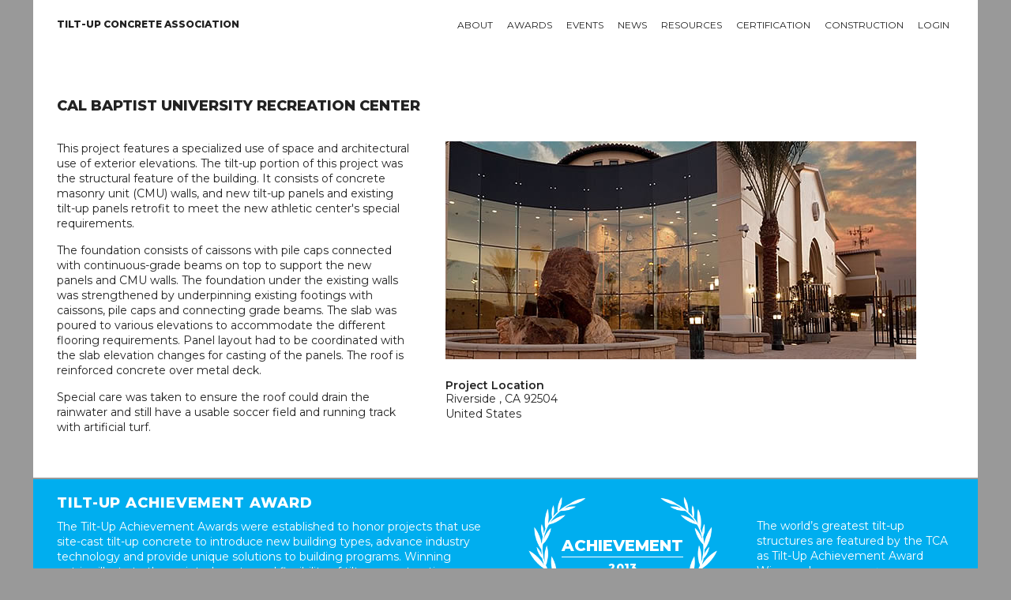

--- FILE ---
content_type: text/html; charset=UTF-8
request_url: https://tilt-up.org/projects/profile/?id=4887
body_size: 6355
content:
<!DOCTYPE html>

          
<html lang="en">

<head>
<!-- Global site tag (gtag.js) - Google Analytics -->
<script async src="https://www.googletagmanager.com/gtag/js?id=UA-8809121-1"></script>
<script>
  window.dataLayer = window.dataLayer || [];
  function gtag(){dataLayer.push(arguments);}
  gtag('js', new Date());

  gtag('config', 'UA-8809121-1');
</script>
	

	

<!-- Basic Page Needs
–––––––––––––––––––––––––––––––––––––––––––––––––– -->
<meta charset="utf-8">
<title>Project Profile: Cal Baptist University Recreation Center | Tilt-up Concrete Association</title>
<meta name="description" content="Learn more about this tilt-up project.">
<meta name="author" content="Bret Melby">

<!-- Mobile Specific Metas
–––––––––––––––––––––––––––––––––––––––––––––––––– -->
<meta name="viewport" content="width=device-width, initial-scale=1">

<!-- Google Fonts
–––––––––––––––––––––––––––––––––––––––––––––––––– -->
<link href="https://fonts.googleapis.com/css?family=Montserrat:400,600,800" rel="stylesheet">
	
<!-- FONTAwesome Graphics
–––––––––––––––––––––––––––––––––––––––––––––––––– -->	
<script defer src="https://use.fontawesome.com/releases/v5.0.2/js/all.js"></script>

<!-- CSS
–––––––––––––––––––––––––––––––––––––––––––––––––– -->
<link rel="stylesheet" href="../../css/normalize.css">
<link rel="stylesheet" href="../../css/skeleton.css">
<link rel="stylesheet" href="../../owlcarousel/owl.carousel.css">
<link rel="stylesheet" href="../../owlcarousel/owl.theme.default.css">
<link rel="stylesheet" href="../../css/tca.css">
<link rel="stylesheet" href="../../css/menu.css">
<link rel="stylesheet" href="../../css/lightbox.css">

<!-- Favicon
–––––––––––––––––––––––––––––––––––––––––––––––––– -->
<link rel="shortcut icon" type="image/x-icon" href="https://tilt-up.org/favicon.ico" />

<script src="https://tilt-up.org/jquery/jquery.min.js"></script>
<script src="https://tilt-up.org/owlcarousel/owl.carousel.min.js"></script>	
	
</head>
  
<body style="background-color: #999;">

  
<!-- Primary Page Layout
–––––––––––––––––––––––––––––––––––––––––––––––––– -->
<div class="container" style="background-color: white;">	

	<!-- Navigation Section
–––––––––––––––––––––––––––––––––––––––––––––––––– -->	
<div class="bottomNavbar" id="mobileNavbar">
  <a href="https://tilt-up.org/">Home</a>
  <a href="https://tilt-up.org/membership/">About</a>
  <a href="https://tilt-up.org/awards/">Awards</a>
  <a href="https://tilt-up.org/events/">Events</a>
  <a href="https://tilt-up.org/tilt-uptoday/">News</a>
  <a href="https://tilt-up.org/resources/">Resources</a>
  <a href="https://tilt-up.org/certification/">Certification</a>
  <a href="https://tilt-up.org/projects/">Projects</a>
  <a href="https://tilt-up.org/construction/">Construction</a>
  <a href="https://tilt-up.org/products/">Tilt-Up Products Directory</a>
  <a href="https://tilt-up.org/login/?return=/projects/profile/?id=4887">login</a>  <a href="javascript:void(0);" class="icon" onclick="myFunction()">&#9776;</a>
</div>

<div id="tablet-navigation-row" class="row" style="padding: 0 30px; margin-bottom: 60px;">
	<div class="one column">
		<nav id="home-nav-wrap">
			<ul>
  				<li><a href="https://tilt-up.org/" class="no-link-border"><img src="https://tilt-up.org/images/tilt-up-concrete-association-logo.png" width="32" height="24" alt="Home" /></a></li>
			</ul>
		</nav>	
	</div>
  
  <div class="eleven columns">
    <nav id="main-nav-wrap">
      <ul>
        <li>
          <a href="https://tilt-up.org/membership/">About</a>
          <div>
            <div class="nav-column one-third">
              <h3>Membership</h3>
              <ul>
                <li><a href="https://tilt-up.org/join/">Join TCA</a></li>
                <li><a href="https://tilt-up.org/members/">Find a Member</a></li>
                <li><a href="https://tilt-up.org/membership/">Value of Membership</a></li>
                <li><a href="https://tilt-up.org/members/sustaining/">Sustaining Members</a></li>
              </ul>
            </div>
            <div class="nav-column one-third">
              <h3>TCA</h3>
              <ul>
                <li><a href="https://tilt-up.org/association/">About the TCA</a></li>
                <li><a href="https://tilt-up.org/leadership/">Leadership</a></li>
                <li><a href="https://tilt-up.org/advocacy/">Industry Advocacy</a></li>
                <li><a href="https://tilt-up.org/bylaws/">By Laws</a></li>
                <li><a href="https://tilt-up.org/leadership/index.php#staff">Staff</a></li>
				  <li><a href="https://tilt-up.org/antitrust/">Antitrust Statement</a></li>
              </ul>
            </div>
			<div class="nav-column one-third">
				<h3>Get Involved</h3>
              		<ul>
                		<li><a href="https://tilt-up.org/people/">Industry Influencers</a></li>
						<li><a href="https://tilt-up.org/engagement/">Committees and Task Groups</a></li>
              		</ul>
				<h3>Get in Touch</h3>
              		<ul>
               			<li><a href="https://tilt-up.org/members/">Member Directory</a></li>
                		<li><a href="https://tilt-up.org/connect/">Contact TCA</a></li>
              		</ul>
            </div>
   
          </div>
        </li>
        
        <li>
          <a href="https://tilt-up.org/awards/">Awards</a>
          <div>
            <div class="nav-column one-third">
              <h3>Project Awards</h3>
              <ul>
                <li><a href="https://tilt-up.org/awards/achievement/">Tilt-Up Achievement Awards</a></li>
                <li><a href="https://tilt-up.org/awards/video/">Tilt-Up Achievement Awards</a></li>
              </ul>
              
              <h3>Safety Awards</h3>
              <ul>
                <li><a href="https://tilt-up.org/awards/safety/">Tilt-Up Safety Awards</a></li>
                <li><a href="https://tilt-up.org/awards/safety/">Apply</a></li>
              </ul>
            </div>
            
            <div class="nav-column one-third">
              <h3>Professional Awards</h3>
              <ul>
                <li><a href="https://tilt-up.org/awards/courtois/">Lifetime Achievement</a></li>
                <li><a href="https://tilt-up.org/awards/parker/">The Pioneer</a></li>
                <li><a href="https://tilt-up.org/awards/aiken/">The Innovator</a></li>
                <li><a href="https://tilt-up.org/awards/gill/">Architect of the Year</a></li>
                <li><a href="https://tilt-up.org/awards/kelly/">Engineer of the Year</a></li>
                <li><a href="https://tilt-up.org/awards/contractor/">Contractor of the Year</a></li>
              </ul>
            </div>
            
            <div class="nav-column one-third">
              <h3>TCA College of Fellows</h3>
					<ul>
						<li><a href="https://tilt-up.org/awards/fellows/">Program Overview</a></li>
            			<li><a href="https://tilt-up.org/awards/fellows/">Download Nomination Form</a></li>
					</ul>
				</div>
			</div>
		</li>
    
		<li>
			<a href="https://tilt-up.org/events/">Events</a>
			<div>
				<div class="nav-column one-half">
					<h3>Upcoming Events</h3>
						<ul>
            				<li><a href="https://tilt-up.org/events/details/?event=15c95172-0078-c968-c97f-0b490b80cd52">1/1 - Tilt-Up Certification - Private Tour 26</a></li><li><a href="https://tilt-up.org/events/details/?event=15c95172-0078-ca0b-db26-0b48fb827475">3/5 - Tilt-Up Vibes: Dallas</a></li><li><a href="https://tilt-up.org/events/details/?event=15c95172-0078-cfdb-55d4-0b48d3687160">4/17 - 6th Annual TCA Classic at Château Élan Golf Club</a></li><li><a href="https://tilt-up.org/events/details/?event=15c95172-0078-cd2f-4cf8-0b48dac7f3a4">10/21 - Tilt-Up Convention and Expo 2026 - Salt Lake City</a></li>						</ul>
          <p style="margin-top:14px;"><a href="https://tilt-up.org/events/">All upcoming events &gt; </a></p>
				</div>

				<div class="nav-column one-half">
					<h3>Tilt-Up Convention and Expo</h3>
	  				<p>Salt Lake City, Utah<br>
						Starting October 21, 2026</p>
          <p><a href="https://tilt-up.org/events/details/?event=15c95172-0078-cd2f-4cf8-0b48dac7f3a4">Learn more &gt; </a></p>
				</div>
			</div>
		</li>
    
		<li>
      <a href="https://tilt-up.org/tilt-uptoday/">News</a>
        <div>
		  <div class="nav-column one-half">
			<h3>Recent Articles</h3>
			  <ul>
			    <li><a href="https://tilt-up.org/tilt-uptoday/2020/02/24/new-book-presents-tilt-up-design-procedure-with-potential-economic-benefits/">2/24 - New Book Presents Tilt-up Design Procedure With Potential Economic Benefits</a></li>
                <li><a href="https://tilt-up.org/tilt-uptoday/2020/02/24/tackling-winter-tilt-up-with-concrete-sensors/">2/24 - Tackling Winter Tilt-Up With Concrete Sensors</a></li>
                <li><a href="https://tilt-up.org/tilt-uptoday/2020/02/21/rain-screens-tilt-up-facade-options-for-achieving-barrier-conditions/">2/21 - Rain Screens: Tilt-Up Facade Options for Achieving Barrier Conditions</a></li>
                <li><a href="https://tilt-up.org/tilt-uptoday/2020/02/21/thank-you-2/">2/21 - Thank You!</a></li>
			 </ul>
          <p><a href="https://tilt-up.org/tilt-uptoday/">All recent news &gt; </a></p>
				</div>

				<div class="nav-column one-half">
					<h3>En Espanol</h3>
          <p><em>Tilt-Up Today</em> materials are proudly translated for our Spanish speaking reader.</p>
          <p><a href="https://tilt-up.org/tilt-uptoday/category/en-espanol/">Read <em>Tilt-Up Today</em> en Espanol &gt; </a></p>
          
          <h3>Departments</h3>
          <ul>
            <li><a href="https://tilt-up.org/tilt-uptoday/category/news/industry_press/">Member News</a></li>
            <li><a href="https://tilt-up.org/tilt-uptoday/category/news/tca_announcements/">TCA Announcements</a></li>
            <li><a href="https://tilt-up.org/tilt-uptoday/2018/11/01/bringing-mars-to-earth/">Industry Press</a></li>
          </ul>
				</div>
			</div>
    </li>
    
		<li>
      <a href="https://tilt-up.org/resources/">Resources</a>
      <div>
				<div class="nav-column one-third">
					<h3>Publications</h3>
					<ul>
						<li><a href="https://tilt-up.org/resources/">Books</a></li>
            <li><a href="https://tilt-up.org/resources/#technical-documents">Technical Documents and Guidelines</a></li>
            <li><a href="https://tilt-up.org/resources/#position-papers">Position Papers and Technical Notes</a></li>
					</ul>
          <h3>Services</h3>
					<ul>
						<li><a href="https://tilt-up.org/hotline/">Cyber Roundtable (Technical Hotline)</a></li>
					</ul>
				</div>

				<div class="nav-column one-third">
          <h3>Libraries/Directories</h3>
					<ul>
						<li><a href="https://tilt-up.org/resources/#detail-library">Tilt-Up Detail Library</a></li>
            			<li><a href="https://tilt-up.org/top-ten/">Top Ten Lists</a></li>
            			<li><a href="https://tilt-up.org/projects/">Tilt-Up Project Database</a></li>
            			<li><a href="https://tilt-up.org/products/">Tilt-Up Products Directory</a></li>
            			<li><a href="https://tilt-up.org/members/">Member Directory</a></li>
						<li><a href="https://tilt-up.org/people/">Industry Influencers</a></li>
					</ul>
				</div>
        
        <div class="nav-column one-third">
          <h3>Education</h3>
					<ul>
						<li><a href="https://tilt-up.org/academy/">Tilt-Up Academy</a></li>
						<li><a href="https://www.tilt-up.org/classroom/">Private Classroom</a></li>
					</ul>
          <h3>Tilt-Up Project Database</h3>
          <ul>
            <li><a href="https://tilt-up.org/projects/">Search for a Project</a></li>
          </ul>
          
				</div>
			</div>
    </li>
    
    <li>
      <a href="https://tilt-up.org/certification/">Certification</a>
      <div>
				<div class="nav-column one-half">
					<h3>TCA Company Certification</h3>
          <p>The goal of the TCA Company Certification Program is to provide owners, specifiers, and designers with a method for assuring the experience, quality and performance of tilt-up concrete contractors.</p>
          <p><a href="https://tilt-up.org/certification/">Learn more &gt; </a></p>
          <p><a href="https://tilt-up.org/certification/tca-company-certification-policies-procedures-version-1-7.pdf">Download the Policies and Procedures Manual </a></p>
				</div>

				<div class="nav-column one-half">
          <h3>ACI/TCA Individual Certification</h3>
          <p>The Tilt-Up Supervisor and Technician Certification Program is a collaborative effort between the American Concrete Institute (ACI) and the Tilt-Up Concrete Association (TCA). There are two types of individual tilt-up certifications available through this program.</p>
          <p><a href="https://tilt-up.org/certification/#aci-tca-certification">Learn more &gt; </a></p>
          <p><a href="https://tilt-up.org/resources/construction-of-tilt-up/">Order the Study Guide </a></p>
				</div>
			</div>
    </li>
    
    <li>
      <a href="https://tilt-up.org/construction/">Construction</a>
      <div>
				<div class="nav-column whole">
          <h3>Tilt-Up Construction</h3>
        <ul>
          <li><a href="https://tilt-up.org/construction/basics/">Tilt-Up Basics</a></li>
          <li><a href="https://tilt-up.org/construction/#tilt-benefits">Benefits of Tilt-Up</a></li>
          <li><a href="https://tilt-up.org/top-ten/">Top Ten Lists</a></li>
          <li><a href="https://tilt-up.org/projects/">Tilt-Up Project Database</a></li>
          <li><a href="https://tilt-up.org/products/">Tilt-Up Products Directory</a></li>
        </ul>
        </div>
      </div>
    </li>
        
    <li>
      <a href="https://tilt-up.org/login/?return=/projects/profile/?id=4887">Login</a>    </li>    
        
        
	</ul>
  </nav>
  </div>
</div>


<div id="desktop-navigation-row" class="row" style="padding: 0 30px; margin-bottom: 60px;">
	<div class="three columns">
		<nav id="home-nav-wrap">
			<ul>
  				<li><a href="https://tilt-up.org/" style="line-height: 13px; padding-left: 0;"><b>Tilt-Up Concrete Association</b></a></li>
			</ul>
		</nav>	
	</div>
  
  <div class="nine columns">
    <nav id="main-nav-wrap">
      <ul>
        <li>
          <a href="https://tilt-up.org/membership/">About</a>
          <div>
            <div class="nav-column one-third">
              <h3>Membership</h3>
              <ul>
                <li><a href="https://tilt-up.org/join/">Join TCA</a></li>
                <li><a href="https://tilt-up.org/members/">Find a Member</a></li>
                <li><a href="https://tilt-up.org/membership/">Value of Membership</a></li>
                <li><a href="https://tilt-up.org/members/sustaining/">Sustaining Members</a></li>
              </ul>
            </div>
            <div class="nav-column one-third">
              <h3>TCA</h3>
              <ul>
                <li><a href="https://tilt-up.org/association/">About the TCA</a></li>
                <li><a href="https://tilt-up.org/leadership/">Leadership</a></li>
                <li><a href="https://tilt-up.org/advocacy/">Industry Advocacy</a></li>
                <li><a href="https://tilt-up.org/bylaws/">By Laws</a></li>
                <li><a href="https://tilt-up.org/leadership/index.php#staff">Staff</a></li>
				  <li><a href="https://tilt-up.org/antitrust/">Antitrust Statement</a></li>
              </ul>
            </div>
			<div class="nav-column one-third">
				<h3>Get Involved</h3>
              		<ul>
                		<li><a href="https://tilt-up.org/people/">Industry Influencers</a></li>
						<li><a href="https://tilt-up.org/engagement/">Committees and Task Groups</a></li>
              		</ul>
				<h3>Get in Touch</h3>
              		<ul>
               			<li><a href="https://tilt-up.org/members/">Member Directory</a></li>
                		<li><a href="https://tilt-up.org/connect/">Contact TCA</a></li>
              		</ul>
            </div>
           
          </div>
        </li>
        
        <li>
          <a href="https://tilt-up.org/awards/">Awards</a>
          <div>
            <div class="nav-column one-third">
              <h3>Project Awards</h3>
              <ul>
                <li><a href="https://tilt-up.org/awards/achievement/">Tilt-Up Achievement Awards</a></li>
                <li><a href="https://tilt-up.org/awards/video/">Tilt-Up Video Awards</a></li>
              </ul>
              
              <h3>Safety Awards</h3>
              <ul>
                <li><a href="https://tilt-up.org/awards/safety/">Tilt-Up Safety Awards</a></li>
                <li><a href="https://tilt-up.org/awards/safety/">Apply</a></li>
              </ul>
            </div>
            
            <div class="nav-column one-third">
              <h3>Professional Awards</h3>
              <ul>
                <li><a href="https://tilt-up.org/awards/courtois/">Lifetime Achievement</a></li>
                <li><a href="https://tilt-up.org/awards/parker/">The Pioneer</a></li>
                <li><a href="https://tilt-up.org/awards/aiken/">The Innovator</a></li>
                <li><a href="https://tilt-up.org/awards/gill/">Architect of the Year</a></li>
                <li><a href="https://tilt-up.org/awards/kelly/">Engineer of the Year</a></li>
                <li><a href="https://tilt-up.org/awards/contractor/">Contractor of the Year</a></li>
              </ul>
            </div>
            
            <div class="nav-column one-third">
              <h3>TCA College of Fellows</h3>
					<ul>
						<li><a href="https://tilt-up.org/awards/fellows/">Program Overview</a></li>
            <li><a href="https://tilt-up.org/awards/fellows/">Download Nomination Form</a></li>
					</ul>
				</div>
			</div>
		</li>
    
		<li>
			<a href="https://tilt-up.org/events/">Events</a>
			<div>
				<div class="nav-column one-half">
					<h3>Upcoming Events</h3>
						<ul>
            				<li><a href="https://tilt-up.org/events/details/?event=15c95172-0078-c968-c97f-0b490b80cd52">1/1 - Tilt-Up Certification - Private Tour 26</a></li><li><a href="https://tilt-up.org/events/details/?event=15c95172-0078-ca0b-db26-0b48fb827475">3/5 - Tilt-Up Vibes: Dallas</a></li><li><a href="https://tilt-up.org/events/details/?event=15c95172-0078-cfdb-55d4-0b48d3687160">4/17 - 6th Annual TCA Classic at Château Élan Golf Club</a></li><li><a href="https://tilt-up.org/events/details/?event=15c95172-0078-cd2f-4cf8-0b48dac7f3a4">10/21 - Tilt-Up Convention and Expo 2026 - Salt Lake City</a></li>						</ul>
          <p style="margin-top:14px;"><a href="https://tilt-up.org/events/">All upcoming events &gt; </a></p>
				</div>

				<div class="nav-column one-half">
					<h3>Tilt-Up Convention and Expo</h3>
	  				<p>Salt Lake City, Utah<br>
						Starting October 21, 2026</p>
          <p><a href="https://tilt-up.org/events/details/?event=15c95172-0078-cd2f-4cf8-0b48dac7f3a4">Learn more &gt; </a></p>
				</div>
			</div>
		</li>
    
		<li>
      <a href="https://tilt-up.org/tilt-uptoday/">News</a>
        <div>
		  <div class="nav-column one-half">
		    <h3>Recent Articles</h3>
			  <ul>
			    <li><a href="https://tilt-up.org/tilt-uptoday/2020/02/24/new-book-presents-tilt-up-design-procedure-with-potential-economic-benefits/">2/24 - New Book Presents Tilt-up Design Procedure With Potential Economic Benefits</a></li>
                <li><a href="https://tilt-up.org/tilt-uptoday/2020/02/24/tackling-winter-tilt-up-with-concrete-sensors/">2/24 - Tackling Winter Tilt-Up With Concrete Sensors</a></li>
                <li><a href="https://tilt-up.org/tilt-uptoday/2020/02/21/rain-screens-tilt-up-facade-options-for-achieving-barrier-conditions/">2/21 - Rain Screens: Tilt-Up Facade Options for Achieving Barrier Conditions</a></li>
                <li><a href="https://tilt-up.org/tilt-uptoday/2020/02/21/thank-you-2/">2/21 - Thank You!</a></li>
			 </ul>
          <p><a href="https://tilt-up.org/tilt-uptoday/">All recent news &gt; </a></p>
				</div>

				<div class="nav-column one-half">
					<h3>En Espanol</h3>
          <p><em>Tilt-Up Today</em> materials are proudly translated for our Spanish speaking reader.</p>
          <p><a href="https://tilt-up.org/tilt-uptoday/category/en-espanol/">Read <em>Tilt-Up Today</em> en Espanol &gt; </a></p>
          
          <h3>Departments</h3>
          <ul>
            <li><a href="https://tilt-up.org/tilt-uptoday/category/news/industry_press/">Member News</a></li>
            <li><a href="https://tilt-up.org/tilt-uptoday/category/news/tca_announcements/">TCA Announcements</a></li>
            <li><a href="https://tilt-up.org/tilt-uptoday/2018/11/01/bringing-mars-to-earth/">Industry Press</a></li>
          </ul>
				</div>
			</div>
    </li>
    
		<li>
      <a href="https://tilt-up.org/resources/">Resources</a>
      <div>
				<div class="nav-column one-third">
					<h3>Publications</h3>
					<ul>
						<li><a href="https://tilt-up.org/resources/">Books</a></li>
            <li><a href="https://tilt-up.org/resources/#technical-documents">Technical Documents and Guidelines</a></li>
            <li><a href="https://tilt-up.org/resources/#position-papers">Position Papers and Technical Notes</a></li>
					</ul>
          <h3>Services</h3>
					<ul>
						<li><a href="https://tilt-up.org/hotline/">Cyber Roundtable (Technical Hotline)</a></li>
					</ul>
				</div>

				<div class="nav-column one-third">
          <h3>Libraries/Directories</h3>
					<ul>
						<li><a href="https://tilt-up.org/resources/#detail-library">Tilt-Up Detail Library</a></li>
            			<li><a href="https://tilt-up.org/top-ten/">Top Ten Lists</a></li>
            			<li><a href="https://tilt-up.org/projects/">Tilt-Up Project Database</a></li>
            			<li><a href="https://tilt-up.org/products/">Tilt-Up Products Directory</a></li>
            			<li><a href="https://tilt-up.org/members/">Member Directory</a></li>
						<li><a href="https://tilt-up.org/people/">Industry Influencers</a></li>
					</ul>
          
				</div>
        
        <div class="nav-column one-third">
          <h3>Education</h3>
					<ul>
						<li><a href="https://tilt-up.org/academy/">Tilt-Up Academy</a></li>
						<li><a href="https://www.tilt-up.org/classroom/">Private Classroom</a></li>
					</ul>
          <h3>Tilt-Up Project Database</h3>
          <ul>
            <li><a href="https://tilt-up.org/projects/">Search for a Project</a></li>
          </ul>
				</div>
			</div>
    </li>
    
    <li>
      <a href="https://tilt-up.org/certification/">Certification</a>
      <div>
				<div class="nav-column one-half">
					<h3>TCA Company Certification</h3>
          <p>The goal of the TCA Company Certification Program is to provide owners, specifiers, and designers with a method for assuring the experience, quality and performance of tilt-up concrete contractors.</p>
          <p><a href="https://tilt-up.org/certification/">Learn more &gt; </a></p>
          <p><a href="https://tilt-up.org/certification/tca-company-certification-policies-procedures-version-1-7.pdf">Download the Policies and Procedures Manual </a></p>
				</div>

				<div class="nav-column one-half">
          <h3>ACI/TCA Individual Certification</h3>
          <p>The Tilt-Up Supervisor and Technician Certification Program is a collaborative effort between the American Concrete Institute (ACI) and the Tilt-Up Concrete Association (TCA). There are two types of individual tilt-up certifications available through this program.</p>
          <p><a href="https://tilt-up.org/certification/#aci-tca-certification">Learn more &gt; </a></p>
          <p><a href="https://tilt-up.org/resources/construction-of-tilt-up/">Order the Study Guide </a></p>
				</div>
			</div>
    </li>
    
    <li>
      <a href="https://tilt-up.org/construction/">Construction</a>
      <div>
				<div class="nav-column one-half">
          <h3>Tilt-Up Construction</h3>
        <ul>
          <li><a href="https://tilt-up.org/construction/basics/">Tilt-Up Basics</a></li>
          <li><a href="https://tilt-up.org/construction/#tilt-benefits">Benefits of Tilt-Up</a></li>
          <li><a href="https://tilt-up.org/top-ten/">Top Ten Lists</a></li>
          <li><a href="https://tilt-up.org/projects/">Tilt-Up Project Database</a></li>
          <li><a href="https://tilt-up.org/products/">Tilt-Up Products Directory</a></li>
        </ul>
        </div>
        <div class="nav-column one-half">
          <h3>Tilt-Up Project Database</h3>
          <ul>
            <li><a href="https://tilt-up.org/projects/">Search for a Project</a></li>
          </ul>
        </div>
      </div>
    </li>
        
    <li>
      <a href="https://tilt-up.org/login/?return=/projects/profile/?id=4887">Login</a>    </li>
        
	</ul>
  </nav>
  </div>
</div>	
<!-- Title Section
–––––––––––––––––––––––––––––––––––––––––––––––––– -->
<div class="title section">	
  <div class="row">
    <div class="twelve columns">
      <h1>Cal Baptist University Recreation Center</h1>
    </div>
  </div>
</div>
	
<!-- Main Overview Section
–––––––––––––––––––––––––––––––––––––––––––––––––– -->	
<div class="white section">	
	<div class="row">
		<div class="five columns">
			<p>This project features a specialized use of space and architectural use of exterior elevations. The tilt-up portion of this project was the structural feature of the building. It consists of concrete masonry unit (CMU) walls, and new tilt-up panels and existing tilt-up panels retrofit to meet the new athletic center's special requirements.</p>

<p>The foundation consists of caissons with pile caps connected with continuous-grade beams on top to support the new panels and CMU walls. The foundation under the existing walls was strengthened by underpinning existing footings with caissons, pile caps and connecting grade beams. The slab was poured to various elevations to accommodate the different flooring requirements. Panel layout had to be coordinated with the slab elevation changes for casting of the panels. The roof is reinforced concrete over metal deck.</p>

<p>Special care was taken to ensure the roof could drain the rainwater and still have a usable soccer field and running track with artificial turf.</p>
&nbsp;
		</div>
		
		<div class="seven columns">
     <img class="auto-size" src="https://tilt-up.org/projects/banners/california_baptist_bnr.jpg" width="644" height="360" alt="Main banner image for Cal Baptist University Recreation Center" style="margin-bottom:20px;"/>      
          
			<h4>Project Location</h4>
			<p>Riverside , CA 92504<br>
				United States</p>
		</div>
	</div>
</div>

<!-- AWARDS BANNERS SECTION
–––––––––––––––––––––––––––––––––––––––––––––––––– -->	
<div class="cyan section" style="border-bottom:2px solid #999;border-top:2px solid #999;"><div class="row"><div class="six columns"><h2>TILT-UP ACHIEVEMENT AWARD</h2><p>The Tilt-Up Achievement Awards were established to honor projects that use site-cast tilt-up concrete to introduce new building types, advance industry technology and provide unique solutions to building programs. Winning entries illustrate the variety, beauty, and flexibility of tilt-up construction.</p></div><div class="three columns laurel-background"><p style="margin:0; padding:50px 2px 0 2px; font-weight:700; font-size:20px;"><span style="display:inline-block; border-bottom: 1px solid #FFF;">ACHIEVEMENT</span></p><p style="margin:0; padding:4px 0 30px 0; font-weight:700; font-size:14px;">2013</p></div><div class="three columns"><p style="padding-top:30px;">The world’s greatest tilt-up structures are featured by the TCA as Tilt-Up Achievement Award Winners. <a href="https://tilt-up.org/awards/achievement/">Learn more ></a></p></div></div></div>	
	
<!-- Representative Work Section
–––––––––––––––––––––––––––––––––––––––––––––––––– -->		
<div class="grey section">
	<div class="row">
		<div class="eight columns">
			<h3>Project Images</h3>
		</div>
		<div class="four columns">
			<div id="owl-nav-custom" class="customNavigation" style="float:right;"></div>
		</div>
		</div>
	
    <div class="row">
		<div class="twelve columns">		
		<div id="owl-member-projects" class="owl-carousel owl-theme">

<div class="item" style="width:156px"><a href="https://tilt-up.org/projects/photos/california_baptist/california_baptist_001_lg.jpg" data-lightbox="project-photos"><img src="https://tilt-up.org/projects/photos/california_baptist/california_baptist_001_tn.jpg" width="156" height="96" alt="" data-lightbox="projects-images"/></a><p style="font-size: 12px; line-height: 115%; margin-top:4px;"><span style="font-weight: 600;">1</span></p></div><div class="item" style="width:156px"><a href="https://tilt-up.org/projects/photos/california_baptist/california_baptist_002_lg.jpg" data-lightbox="project-photos"><img src="https://tilt-up.org/projects/photos/california_baptist/california_baptist_002_tn.jpg" width="156" height="96" alt="" data-lightbox="projects-images"/></a><p style="font-size: 12px; line-height: 115%; margin-top:4px;"><span style="font-weight: 600;">2</span></p></div><div class="item" style="width:156px"><a href="https://tilt-up.org/projects/photos/california_baptist/california_baptist_003_lg.jpg" data-lightbox="project-photos"><img src="https://tilt-up.org/projects/photos/california_baptist/california_baptist_003_tn.jpg" width="156" height="96" alt="" data-lightbox="projects-images"/></a><p style="font-size: 12px; line-height: 115%; margin-top:4px;"><span style="font-weight: 600;">3</span></p></div><div class="item" style="width:156px"><a href="https://tilt-up.org/projects/photos/california_baptist/california_baptist_004_lg.jpg" data-lightbox="project-photos"><img src="https://tilt-up.org/projects/photos/california_baptist/california_baptist_004_tn.jpg" width="156" height="96" alt="" data-lightbox="projects-images"/></a><p style="font-size: 12px; line-height: 115%; margin-top:4px;"><span style="font-weight: 600;">4</span></p></div><div class="item" style="width:156px"><a href="https://tilt-up.org/projects/photos/california_baptist/california_baptist_005_lg.jpg" data-lightbox="project-photos"><img src="https://tilt-up.org/projects/photos/california_baptist/california_baptist_005_tn.jpg" width="156" height="96" alt="" data-lightbox="projects-images"/></a><p style="font-size: 12px; line-height: 115%; margin-top:4px;"><span style="font-weight: 600;">5</span></p></div><div class="item" style="width:156px"><a href="https://tilt-up.org/projects/photos/california_baptist/california_baptist_006_lg.jpg" data-lightbox="project-photos"><img src="https://tilt-up.org/projects/photos/california_baptist/california_baptist_006_tn.jpg" width="156" height="96" alt="" data-lightbox="projects-images"/></a><p style="font-size: 12px; line-height: 115%; margin-top:4px;"><span style="font-weight: 600;">6</span></p></div><div class="item" style="width:156px"><a href="https://tilt-up.org/projects/photos/california_baptist/california_baptist_007_lg.jpg" data-lightbox="project-photos"><img src="https://tilt-up.org/projects/photos/california_baptist/california_baptist_007_tn.jpg" width="156" height="96" alt="" data-lightbox="projects-images"/></a><p style="font-size: 12px; line-height: 115%; margin-top:4px;"><span style="font-weight: 600;">7</span></p></div><div class="item" style="width:156px"><a href="https://tilt-up.org/projects/photos/california_baptist/california_baptist_008_lg.jpg" data-lightbox="project-photos"><img src="https://tilt-up.org/projects/photos/california_baptist/california_baptist_008_tn.jpg" width="156" height="96" alt="" data-lightbox="projects-images"/></a><p style="font-size: 12px; line-height: 115%; margin-top:4px;"><span style="font-weight: 600;">8</span></p></div>			
			</div>
			<p style="font-size: 12px; margin-bottom: 0;"><a href="../">Search Project Database</a></p>
		</div>
	</div>
</div>
	

<!-- News Section
–––––––––––––––––––––––––––––––––––––––––––––––––– -->
<div class="black bar">	
	<div class="row">
		<p>TILT-UP TODAY MAGAZINE / <a href="https://tilt-up.org/tilt-uptoday/category/news/projects/" target="_blank">PROJECTS IN THE NEWS</a></p>
	</div>
</div>

<!-- Recognition Section
–––––––––––––––––––––––––––––––––––––––––––––––––– -->	
<div class="white section">
	<div class="row">
		<div class="twelve columns">
			<h3>Project Team (TCA Members)</h3>
		</div>
	</div>
 
  
	<div class="row">
		<div class="six columns">
			<dl class="project-participants">

 

                
<dt>Developer/Owner:</dt> 
      <dd>&nbsp;</dd>                
                
  <dt>General Contractor:</dt> 
      <dd>&nbsp;</dd>        
  <dt>Concrete Contractor:</dt> 
      <dd><a href="https://tilt-up.org/members/profile/?memberID=15c95172-0007-ccb3-6365-0b3d188cd3c3">Hakanson Construction Inc</a></dd>      
 
   <dt>Architect:</dt> 
      <dd>&nbsp;</dd>        
    <dt>Engineer:</dt> 
      <dd>&nbsp;</dd>    
        
  </dl>
		</div>
		<div class="six columns">
			<dl class="project-participants">
      <dt>Suppliers:</dt> 
      <dd>&nbsp;</dd>      
      </dl>
      
      <dl class="project-participants">
      <dt>Photographer(s):</dt>
        <dd></dd>
        <dd></dd>
        <dd></dd>
        
      </dl>
      
		</div>
	</div>
	</div>

<!-- Participation Section
–––––––––––––––––––––––––––––––––––––––––––––––––– -->	
<div class="grey section">
	<div class="row">
		<div class="twelve columns">
			<h3>Project Specifics</h3>
		</div>
	</div>

	
	<div class="row">
		<div class="six columns">
			<dl class="project-participants">
				<dt>Project Category:</dt>
				<dd></dd>
			</dl>

<!-- ADD PROJECT BUILDING TAGS
–––––––––––––––––––––––––––––––––––––––––––––––––– -->    
<dl class="project-participants">
<dt>Building Types:</dt>

      
</dl>        
      
      
<!-- ADD PROJECT FINISH TAGS
–––––––––––––––––––––––––––––––––––––––––––––––––– -->    
<dl class="project-participants">
<dt>Finishes:</dt>

      
</dl>       
      
      
<!-- ADD PROJECT FEATURE TAGS
–––––––––––––––––––––––––––––––––––––––––––––––––– -->    
<dl class="project-participants">
<dt>Features:</dt>

      
</dl>   

<!-- ADD PROJECT INSULATION TAGS
–––––––––––––––––––––––––––––––––––––––––––––––––– -->    
<dl class="project-participants">
<dt>Insulation:</dt>

      
</dl>  
      
      
<!-- ADD PROJECT FEATURE TAGS
–––––––––––––––––––––––––––––––––––––––––––––––––– -->    
<dl class="project-participants">
<dt>Environmental:</dt>

      
</dl>      
      
      
      
      
</div>
		
    
    
    <div class="six columns">
			<dl class="project-participants">

				<dt>Number of Floors:</dt>
<dd>0</dd>
<dt>Tilt-Up Wall Area:</dt>
<dd>14,300 sq ft <span style="color:#999;">(1,328 sq m)</span></dd>
<dt>Total Floor Area:</dt>
<dd>40,682 sq ft <span style="color:#999;">(3,779 sq m)</span></dd>
<dt>Project Footprint:</dt>
<dd>33,600 sq ft <span style="color:#999;">(3,121 sq m)</span></dd>
<dt>Tallest Panel:</dt>
<dd>32 ft 6 in <span style="color:#999;">(9.91 m)</span></dd>
<dt>Widest Panel:</dt>
<dd>32 ft 8 in <span style="color:#999;">(9.96 m)</span></dd>
<dt>Largest Panel:</dt>
<dd>1,263 sq ft <span style="color:#999;">(117.3 sq m)</span></dd>
<dt>Heaviest Panel:</dt>
<dd>96 lbs <span style="color:#999;">(44 kg)</span></dd>
			</dl>
		</div>
	</div>
	</div>
	
<!-- Footer Section
–––––––––––––––––––––––––––––––––––––––––––––––––– -->		
<div class="footer section">
  <div class="row" >
    <div class="three columns">
      <h6>Tilt-Up Concrete Association (TCA)</h6>
      <p>PO Box 204<br>
		  402 1st Avenue SE<br>
		  Mount Vernon, IA 52314<br>
		  United States</p>
    </div>
		
    <div class="three columns" style="font-family">
      <h6>Connect with Us!</h6>
      <a href="https://www.facebook.com/TiltUp/" target="_blank"><img src="https://tilt-up.org/images/facebook-badge.png" width="40" height="40" alt=""/></a> <a href="https://twitter.com/tiltuptoday" target="_blank"><img src="https://tilt-up.org/images/twitter-badge.png" width="40" height="40" alt=""/></a> <a href="https://www.linkedin.com/company/tilt-up-concrete-association/" target="_blank"><img src="https://tilt-up.org/images/linkedin-badge.png" width="40" height="40" alt=""/></a> <a href="https://vimeo.com/tiltup" target="_blank"><img src="https://tilt-up.org/images/vimeo-badge.png" width="40" height="40" alt=""/></a> <a href="https://www.instagram.com/tiltupconcrete/" target="_blank"><img src="https://tilt-up.org/images/instagram-badge.png" width="40" height="40" alt=""/></a>
    </div>
		
    <div class="six columns">
      <h6>About the Tilt-Up Concrete Association</h6>
        <p>Founded in 1986, the Tilt-Up Concrete Association (TCA) strives to improve the quality and acceptance of site-cast Tilt-Up construction - one of the fastest growing industries in the United States, combining the advantages of reasonable cost with low maintenance, durability, speed of construction and minimal capital investment. Over 10,000 buildings, enclosing more than 650 million square feet, are constructed each year using this construction method.</p>
        <p>Site resources: <a href="http://www.tilt-up.org/accessibility/">Accessibility</a></p>
    </div>		
  </div>
  <div class="row" >
    <div class="six columns">
      <p style="font-size: 10px; color: #585555;">All content copyright 2024 - Tilt-Up Concrete Association, unless noted otherwise.</p>
      <p style="font-size: 10px; color: #585555;">Homepage slider image credits: (1) Ryan Goubty | Gensler, (2) Simon Menges | David Chipperfield Architects, (3) Bill Timmerman | richärd+bauer, (4) David Lauer | Semple Brown, (5) Matthew McFarland | Forum Studio.</p>
    </div>
  </div>
  
  
</div>	
</div>

<!-- Script Section
  –––––––––––––––––––––––––––––––––––––––––––––––––– -->	
<script>
$('.owl-carousel').owlCarousel({
	loop:false,
  margin:40,
	autoWidth:true,
	nav:true,
	navContainer: '#owl-nav-custom',
	navText:['<i class="fas fa-angle-left fa-lg"></i>','<i class="fas fa-angle-right fa-lg"></i>'],
	dots:false,
	items:6,
  responsiveClass:false,
  responsive:{
    0:{
      items:1,
			loop:false,
			nav:true
      },
    600:{
      items:3,
			loop:false,
			nav:true
      },
    1000:{
      items:6,
      loop:false,
			nav:true
      }
    }
})
</script>
	
<script src="../../includes/lightbox.js"></script> 
	
<!-- Scripts
  –––––––––––––––––––––––––––––––––––––––––––––––––– -->	
	
<script>
/* Toggle between adding and removing the "responsive" class to the navbar when the user clicks on the icon */
function myFunction() {
    var x = document.getElementById("mobileNavbar");
    if (x.className === "bottomNavbar") {
        x.className += " responsive";
    } else {
        x.className = "bottomNavbar";
    }
}  
</script>
	
<script>	
// Get the login modal box
var modal = document.getElementById('loginModal');

// When the user clicks anywhere outside of the modal, close it
window.onclick = function(event) {
	if (event.target == modal) {
		modal.style.display = "none";
	}
}		  
</script>	
	
	
<!-- End Document
  –––––––––––––––––––––––––––––––––––––––––––––––––– -->
	</body>
</html>